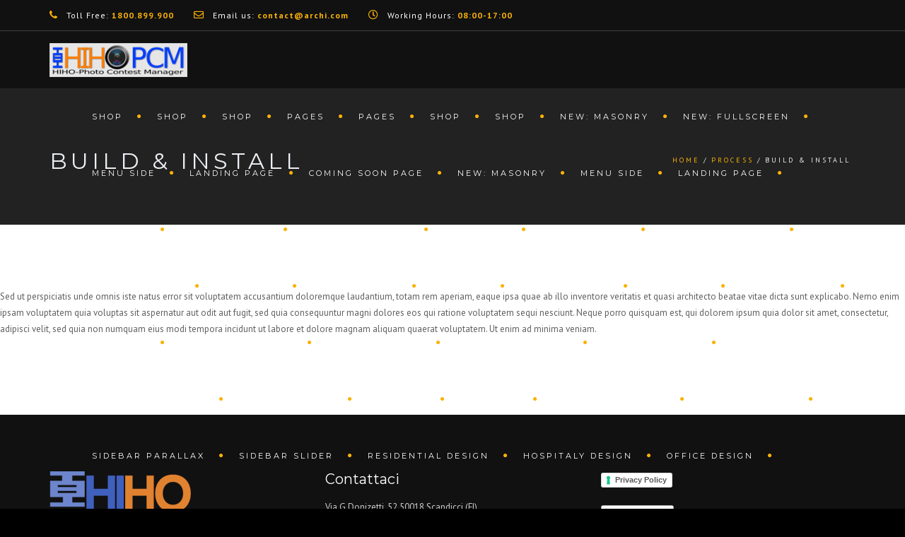

--- FILE ---
content_type: text/css
request_url: https://www.hpcm.hiho.it/wp-content/plugins/hipcm/hipcm_handler.css?ver=6.9
body_size: 1433
content:
.hihoGalPage {display: inline-flex;position: unset;width: 100%;flex-wrap: wrap;}
.entry-content>div#hipcmGalleryContainer {
    position: relative;
    /* border: 1px solid #f00; */
    max-width: 100% !important;
    width: 100%;
}


.hihoGalImg {
    display: inline-block;
    width: 20%;
    position: relative;
    background: #000;
    font-family: sans-serif;
    overflow: hidden;
}

.hihoGalImg img{
transform: scale(1);
    transform-origin: center;
    -webkit-transition: .4s cubic-bezier(0.29, 0, 0.62, 0.16);
    -moz-transition: .4s cubic-bezier(0.29, 0, 0.62, 0.16);
    -o-transition: .4s cubic-bezier(0.29, 0, 0.62, 0.16);
    transition: .4s cubic-bezier(0.29, 0, 0.62, 0.16);
    width:20vw;
}

.hihoGalImg:hover .hihoGalTitle,.hihoGalImg:hover .hihoGalPremi {
    opacity: 1;
}
.hihoGalImg:hover img {
    opacity: 0.4;
    transform: scale(1.2);
    transform-origin: center;
    -webkit-transition: .4s cubic-bezier(0.29, 0, 0.62, 0.16);
    -moz-transition: .4s cubic-bezier(0.29, 0, 0.62, 0.16);
    -o-transition: .4s cubic-bezier(0.29, 0, 0.62, 0.16);
    transition: .4s cubic-bezier(0.29, 0, 0.62, 0.16);
}
.hihoGalTitle {
    position: absolute;
    top: 5px;
    right: 5px;
    opacity: 0;
    color: #fff;
    text-transform: uppercase;
    font-size: 0.9vw;
    /* text-shadow: 2px 2px 2px white; */
    transform: scaleX(0.48);
    transform-origin: right;
    border-bottom: 1px solid #555;
    line-height: 1vw;
    font-weight: bold;
    white-space: nowrap;
}
.hihoGalTitle > i{
    position: absolute;
    top: 18px;
    right: 0px;
    color: #f5e400;
    text-transform: uppercase;
    transform: scaleX(0.7);
    transform-origin: right;
    display: inline-block;
    white-space: nowrap;
}


.hihoGalPremi {
    position: absolute;
    left: 5px;
    bottom: 0;
    line-height: 0.8vw;
    font-size: 0.7vw;
    opacity: 0;
    color: #fff;
    text-transform: lowercase;
    transform: scaleX(0.45);
    transform-origin: left;
    white-space: nowrap;
    width: max-content;
}
.hihoGalPremi>div{
    display:inline-block;  
    float:left;
}
.hihoGalPremi>div:nth-child(3n+1){clear:both;color: #ff9c9c;text-transform: uppercase;}
.hihoGalPremi>div:nth-child(3n+1):after{
    content: '\00BB';
    display: inline-block;
    padding: 0 4px 0 4px;
    color: #fff;
}

.hihoGalPremi>div:nth-child(3n+3):before{
    content: '\00BB';
    display: inline-block;
    padding: 0 4px 0 4px;
    color: #fff;
}
.hpcmarrow {
  border: solid white;
  border-width: 0 5px 5px 0;
  display: table-cell;
  padding: 3rem;
  position: absolute;
  z-index: 1;
  /* margin: auto; */
  /* vertical-align: middle; */
  top: calc(50% - 0rem);
  opacity: 0.5;
  display: none;
}

.hpcmright {
  transform: rotate(-45deg);
  -webkit-transform: rotate(-45deg);
  right: 3rem;
}

.hpcmleft {
  transform: rotate(135deg);
  -webkit-transform: rotate(135deg);
  left: 3rem;
}

.hpcmup {
  transform: rotate(-135deg);
  -webkit-transform: rotate(-135deg);
}

.hpcmdown {
  transform: rotate(45deg);
  -webkit-transform: rotate(45deg);
}
.hipcmleftmove,.hipcmrightmove {
    width: 8rem;
    position: absolute;
    height: 100%;
    left: 0;
    z-index:2;
    background:#00000000;
    cursor: pointer;
}
.hipcmleftmove:hover,.hipcmrightmove:hover,.hipcmleftmove.reveal,.hipcmrightmove.reveal{
    background:#00000055;
}
.hipcmrightmove {
    right: 0!important;
    left:unset;
}
.hipcmleftmove:hover .hpcmarrow,.hipcmrightmove:hover .hpcmarrow,.hipcmleftmove.reveal .hpcmarrow,.hipcmrightmove.reveal .hpcmarrow {
    display:block;
    
}
.hihoGalCirc {position: relative;background: #000;color: #ddd;}t

.hihoCname {}

.hihoCname,.hihoEname {
    margin: auto;
    text-align: center;
    font-family: sans-serif;
}

.hihoCname {
    font-weight: bold;
    text-shadow: 1px 1px 3px #bbc6ff;
    color: #ff8300;
}

.hihoEname:before {
    content: 'by ';
    font-style: italic;
    color: #8d8d8d;
}

.hihoGalCircHead {
    margin: auto;
    width: 91vw;
    position: relative;
    box-sizing: border-box;
}
.hihoGalCircHead:before {
    content: '\00AB';
    top:0;
    left: -5vw;
}
.hihoGalCircHead:after {
    content: '\00BB';
    top:0;
    right: -5vw;
}
.hihoGalCircHead:after,.hihoGalCircHead:before{
    position:
    absolute;
    font-size: 3vw;
    width: 5vw;
    text-align: center;
    font-weight: bold;
    display: flex;
    flex-direction: column;
    height: 100%;
    justify-content: space-around;
}
.hihoGalTema {
    color: #FF0;
    text-transform: uppercase;
    font-style: italic;
}
.hihoGalPremio {
    color: #5f5;
    text-transform: uppercase;
}

@media (max-width: 782px) {
 .hihoGalImg {
    width: 50%;
}
  .hihoGalTitle {
    font-size: 3.6vw;
    text-overflow: ellipsis;
    white-space: nowrap;
    line-height: 3.6vw;
}
.hihoGalTitle > i {
    font-size: 3.5vw;
    top: 16px;
}

.hihoGalPremi {
    font-size: 1.9vw;
    line-height: 2.1vw;
}

.hpcmarrow {
  padding: 1rem;
}


.hipcmleftmove,.hipcmrightmove {
    width: 10vw;
}
.hpcmright {
  right: 4vw;
}

.hpcmleft {
  left: 4vw;
}

  
.hihoGalCircHead {
    margin: auto;
    width: 80vw;
    position: relative;
    box-sizing: border-box;
}
.hihoGalCircHead:before {
    left: -10vw;
}
.hihoGalCircHead:after {
    right: -10vw;
}
.hihoGalCircHead:after,.hihoGalCircHead:before{
    font-size: 8vw;
    width: 10vw;
}
  
}


--- FILE ---
content_type: application/x-javascript; charset=utf-8
request_url: https://consent.cookiebot.com/b5ba9e51-e299-4367-a4f3-0ef0bedfd334/cc.js?renew=false&referer=www.hpcm.hiho.it&dnt=false&init=false
body_size: 211
content:
if(console){var cookiedomainwarning='Error: The domain WWW.HPCM.HIHO.IT is not authorized to show the cookie banner for domain group ID b5ba9e51-e299-4367-a4f3-0ef0bedfd334. Please add it to the domain group in the Cookiebot Manager to authorize the domain.';if(typeof console.warn === 'function'){console.warn(cookiedomainwarning)}else{console.log(cookiedomainwarning)}};

--- FILE ---
content_type: application/javascript
request_url: https://www.hpcm.hiho.it/wp-content/plugins/hipcm/hipcm_handler.js?ver=6.9
body_size: 1132
content:
var hhPcmIdleTime = 0;
jQuery(document).ready( function() {
if (jQuery('#hipcmGalleryContainer')[0]){
	console.log('trovato');
	jQuery.get(AjaxLocation.ajaxurl,function(data){
		console.log(data);
		var ht='';
		var cid=1; 
		for (c of data){
			ht+='<div class="hihoGalCirc index'+cid+'" '+(cid>1?'style="display:none"':'')+' sliden="'+cid+'">';
			cid++;
			ht+='<div class="hipcmleftmove"><i class="hpcmarrow hpcmleft"></i></div>';			
			ht+='<div class="hipcmrightmove"><i class="hpcmarrow hpcmright"></i></div>';
			ht+='<div class="hihoGalCircHead"><div class="hihoCname">'+c.circuito+'</div><div class="hihoEname"><a href="http://'+c.web+'" target="_blank">'+c.ente+'</a></div></div>';
			ht+='<div class="hihoGalPage">';
			for (i of c.datipremi){
				ht+='<div class="hihoGalImg">';
				ht+='<div class="hihoGalTitle">'+i.titolo+'<i>'+i.autore+'</i></div>';
				ht+='<div class="hihoGalPremi">';
				
				for (sP of i.premi){
					if (sP && sP!=''){
						//console.log(sP);
						//console.log('laset');
						var p=sP.split('|');
						ht+='<div class="hihoGalConcorso">'+p[0]+'</div>';
						ht+='<div class="hihoGalTema">'+p[1]+'</div>';
						ht+='<div class="hihoGalPremio">'+p[2]+'</div>';
					}
				}
				ht+='</div>';
				ht+='<img src="'+i.img+'?w=400&ac=4,3"></div>';
			}
			ht+='</div>';
			ht+='</div>';
			ht+='</div>';
		}
		var totslide=cid-1; 
		jQuery('#hipcmGalleryContainer').html(ht);
		jQuery('.hpcmarrow,.hipcmleftmove,.hipcmrightmove').on('click',function(){
			//jQuery('#hipcmGalleryContainer .hipcmrightmove,#hipcmGalleryContainer .hipcmleftmove').addClass('reveal')
			setTimeout(function(){
				//jQuery('#hipcmGalleryContainer .reveal').removeClass('reveal');
			},500)
			var currSlide=parseInt(jQuery(this).closest('.hihoGalCirc').attr('sliden'));
			if (jQuery(this).hasClass('hpcmleft') || jQuery(this).hasClass('hipcmleftmove')){
				if(currSlide==1){
					var newSlide=totslide;
				}else{
					var newSlide=currSlide-1;
				}
			}else{
				if(currSlide==totslide){
					var newSlide=1;
				}else{
					var newSlide=currSlide+1;
				}
			}
			
			//jQuery('.hihoGalCirc.index'+newSlide).css({position:'absolute'}).fadeIn(1500,function(){
			//	jQuery(this).css({position:'relative'});
			//	jQuery('.hihoGalCirc.index'+currSlide).hide();
			//});
			jQuery('.hihoGalCirc.index'+newSlide).css({position:'absolute','z-index':'1',opacity:'0',display:'',top:0}).animate({opacity:'1'},1000,function(){
				jQuery('.hihoGalCirc.index'+newSlide).css({position:'relative','z-index':'0'});
				jQuery('.hihoGalCirc.index'+currSlide).hide();
			})
			
		})
	},'JSON')
}
	
        // Increment the idle time counter every minute.
        var idleInterval = setInterval(timerIncrement, 1000); // 1 minute

        // Zero the idle timer on mouse movement.
        jQuery(this).mousemove(function (e) {
            hhPcmIdleTime = 0;
        });
        jQuery(this).keypress(function (e) {
            hhPcmIdleTime = 0;
        });
        jQuery(this).scroll(function (e) {
            hhPcmIdleTime = 0;
        });
    

    
})
function timerIncrement() {
        hhPcmIdleTime = hhPcmIdleTime + 1;
        if (hhPcmIdleTime > 3) { // 20 minutes
			hhPcmIdleTime=0;
            jQuery('.hihoGalCirc:visible .hipcmrightmove').click();
        }
    }